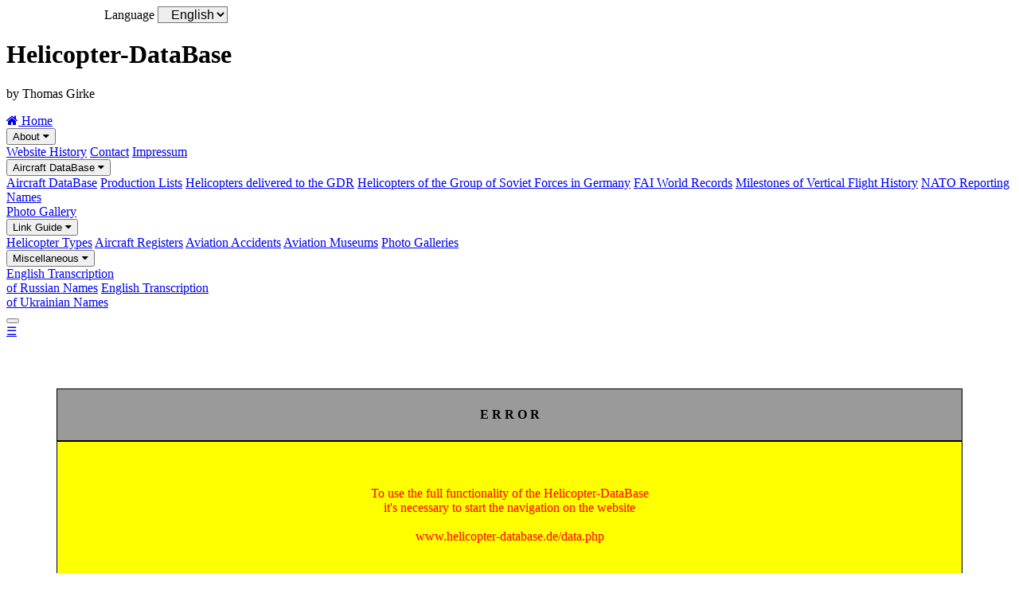

--- FILE ---
content_type: text/html; charset=UTF-8
request_url: https://www.helicopter-database.de/data-aircraft-record.php?index=SUD161-1909_2
body_size: 2031
content:
<!DOCTYPE html>
<html lang="en">
<head>
<title>Error Message - Helicopter-DataBase</title>
<meta charset="UTF-8">
<meta name="description" content="Helicopter-DataBase - Error Message">
<meta name="robots" content="index,follow">
<meta name="viewport" content="width=device-width, initial-scale=1.0">
<meta name="author" content="Thomas Girke">
<meta name="date" content="2023-10-31">
<meta name="format-detection" content="telephone=no">
<link rel="shortcut icon" type="image/x-icon" href="favicon.ico">
<link rel="stylesheet" type="text/css" href="general/format.css">
<link rel="stylesheet" type="text/css" href="general/format_menu.css">
<link rel="stylesheet" href="https://cdnjs.cloudflare.com/ajax/libs/font-awesome/4.7.0/css/font-awesome.min.css">

<style>
.pagestructure {
  margin: 5% 5% 0 5%;
}
.pagestructure p.title {
  text-align: center;
  font-size: 1em;
  font-weight: bold;
  background-color: #9a9a9a;
  padding: 2% 0 2% 0;
  margin: 0;
  border: 1px solid black;
  box-sizing: border-box;
}
.pagestructure p.txt {
  text-align: center;
  font-size: 1em;
  font-weight: normal;
  color: red;
  background-color: yellow;
  padding: 5% 0 5% 0;
  margin: 0;
  border: 1px solid black;
  box-sizing: border-box;
}
.pagestructure p.button {
  text-align: center;
  font-size: 1em;
  padding: 2%;
  margin: 5% 0 5% 0;
}
form.a {
  margin: 0;
}
input[type=submit] {
  text-align: center;
  font-size: 1em;
  font-weight: bold;
  background-color: #7a7a7a;
  color: white;
  padding: 14px 20px;  
  margin: 0;   
  border: none;
  border-radius: 4px;
  cursor: pointer;
}
input[type=submit]:hover {
  background-color: #2a2a2a;
}
/* Formatieren Language *******************************************************/
form.sprache {
  margin: 0 0 0 5%;
}
label.sprache {
  font-size: 1em;
  font-weight: normal;
  padding: 0;
  margin: 0 0 0 5%;  
}    
select.sprache {
  font-size: 1em;
  font-weight: normal;
  background: #EEEEEE; 
  padding: 0 0 0 1%;
  margin: 0;
}
/* Scroll Back To Top Button **************************************************/
#Scroll-To-Top-Button {
  display: none;
  position: fixed;
  bottom: 20px;
  right: 20px;
  z-index: 99;
  font-size: 1.5em;
  border: none;
  outline: none;
  background-color: #000a98;
  color: white;
  cursor: pointer;
  padding: .75em .4em .75em .4em;
  border-radius: 4px;
}
</style>
</head>
<body>

<button onclick="topFunction()" id="Scroll-To-Top-Button" title="Go to top">&nbsp;&uarr;&nbsp;</button>

<div class="content">

<form   class="sprache" name="sprache">
<label  class="sprache" for="sprachenkuerzel">Language</label>
<select class="sprache" id="sprachenkuerzel" name="sprachenkuerzel" size="1">                                
<option value="en">English</option>
</select>
</form>

<div class="header">

<h1>Helicopter-DataBase</h1>

<p>by Thomas Girke</p>

</div> <!-- class="header"-->







<div class="topnav" id="myTopnav">
  <a href="index.php" class="active"><i class="fa fa-home"></i> Home</a>

  <div class="dropdown">
    <button class="dropbtn">About 
      <i class="fa fa-caret-down"></i>
    </button>
    <div class="dropdown-content">
      <a href="pagehistory.php">Website History</a>
      <a href="contact.php">Contact</a>
      <a href="impressum.php">Impressum</a>
    </div>
  </div> 

  <div class="dropdown">
    <button class="dropbtn">Aircraft DataBase 
      <i class="fa fa-caret-down"></i>
    </button>
    <div class="dropdown-content">
      <a href="data.php">Aircraft DataBase</a>
      <a href="reports-prodlist.php">Production Lists</a>
      <a href="reports.php">Helicopters delivered to the GDR</a>
      <a href="reports-gssd.php">Helicopters of the Group of Soviet Forces in Germany</a>
      <a href="fai.php">FAI World Records</a>
      <a href="milestones.php">Milestones of Vertical Flight History</a>
      <a href="ascc.php">NATO Reporting Names</a>
    </div>
  </div> 

  <a href="photo.php">Photo Gallery</a>

  <div class="dropdown">
    <button class="dropbtn">Link Guide 
      <i class="fa fa-caret-down"></i>
    </button>
    <div class="dropdown-content">
      <a href="links-types.php">Helicopter Types</a>
      <a href="links-registers.php">Aircraft Registers</a>
      <a href="links-accidents.php">Aviation Accidents</a>
      <a href="links-museums.php">Aviation Museums</a>
      <a href="links-photogalleries.php">Photo Galleries</a>
    </div>
  </div> 

  <div class="dropdown">
    <button class="dropbtn">Miscellaneous 
      <i class="fa fa-caret-down"></i>
    </button>
    <div class="dropdown-content">
      <a href="documents/Transcription-RA.pdf" target="_blank">English Transcription<br>of Russian Names</a>
      <a href="documents/Transcription-UR.pdf" target="_blank">English Transcription<br>of Ukrainian Names</a>
    </div>
  </div> 

  <div class="dropdown">
    <button class="dropbtn"> 
      
    </button>
    <div class="dropdown-content">
      
      
    </div>
  </div> 

  <a href="javascript:void(0);" style="font-size:15px;" class="icon" onclick="menuFunction()">&#9776;</a>
</div>


<script>
function menuFunction() {
var x = document.getElementById("myTopnav");
  if (x.className === "topnav")
    {
    x.className += " responsive";
    }
  else
    {
    x.className = "topnav";
    }
}
</script>

<script>
//Get the button
var mybutton = document.getElementById("Scroll-To-Top-Button");

// When the user scrolls down 20px from the top of the document, show the button
window.onscroll = function() {scrollFunction()};

function scrollFunction() {
  if (document.body.scrollTop > 20 || document.documentElement.scrollTop > 20)
    {
    mybutton.style.display = "block";
    }
  else
    {
    mybutton.style.display = "none";
    }
}

// When the user clicks on the button, scroll to the top of the document
function topFunction() {
document.body.scrollTop = 0;
document.documentElement.scrollTop = 0;
}
</script>

<div class="pagestructure">

<p class="title">E R R O R</p>
<p class="txt">To use the full functionality of the Helicopter-DataBase<br />
it's necessary to start the navigation on the website<br />
<br />
www.helicopter-database.de/data.php</p>

<form class="a" action="data.php" method="get">
<p class="button"><input type="submit" value="Aircraft DataBase"></p>
</form>

</div> <!--class="pagestructure"-->

<div class="footer">

<p>&copy;&nbsp;1993&#8209;2026 Helicopter&#8209;DataBase<br>
p.s.&nbsp;under construction.&nbsp;forever</p>

</div> <!-- class="footer"-->


</div> <!-- class="content"-->
</body>
</html> 
